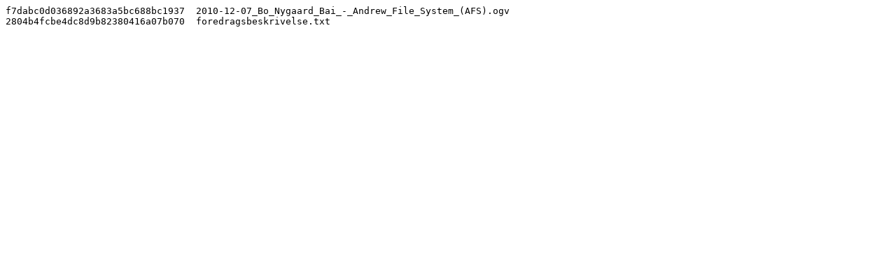

--- FILE ---
content_type: text/plain
request_url: https://mirrors.sunsite.dk/mirrors/pub/blivklogere/njlug/2010-12-07_AFS/MD5SUM
body_size: 36
content:
f7dabc0d036892a3683a5bc688bc1937  2010-12-07_Bo_Nygaard_Bai_-_Andrew_File_System_(AFS).ogv
2804b4fcbe4dc8d9b82380416a07b070  foredragsbeskrivelse.txt
